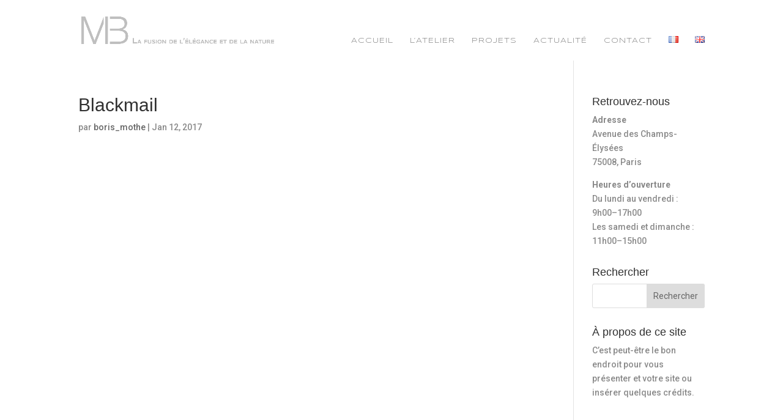

--- FILE ---
content_type: text/css
request_url: https://www.atelier-mb.com/wp-content/themes/Divi-ateliermb/style.css?ver=4.27.5
body_size: 25
content:
/*
Theme Name: Thème enfant Divi - Atelier MB
Description: Theme enfant de Divi pour Atelier MB
Author: Vivandis
Template: Divi
Version: 1.1
*/